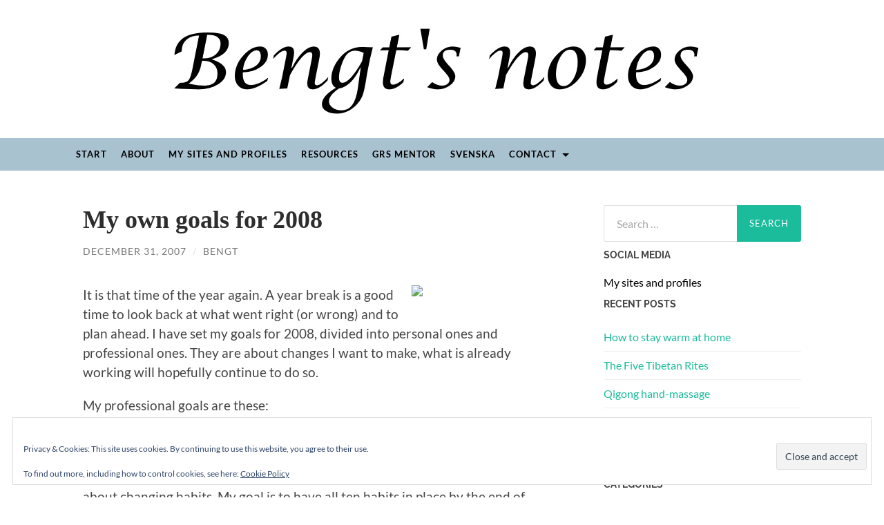

--- FILE ---
content_type: text/html; charset=UTF-8
request_url: https://bengtwendel.com/my-own-goals-for-2008/
body_size: 13023
content:
<!DOCTYPE html>

<html lang="en-US">

	<head>

		<meta http-equiv="content-type" content="text/html" charset="UTF-8" />
		<meta name="viewport" content="width=device-width, initial-scale=1.0" >

		<link rel="profile" href="http://gmpg.org/xfn/11">

		<title>My own goals for 2008</title>
<meta name='robots' content='max-image-preview:large' />
	<style>img:is([sizes="auto" i], [sizes^="auto," i]) { contain-intrinsic-size: 3000px 1500px }</style>
	<link rel='dns-prefetch' href='//secure.gravatar.com' />
<link rel='dns-prefetch' href='//stats.wp.com' />
<link rel='dns-prefetch' href='//v0.wordpress.com' />
<link rel="alternate" type="application/rss+xml" title=" &raquo; Feed" href="https://bengtwendel.com/feed/" />
<link rel="alternate" type="application/rss+xml" title=" &raquo; Comments Feed" href="https://bengtwendel.com/comments/feed/" />
<script type="text/javascript">
/* <![CDATA[ */
window._wpemojiSettings = {"baseUrl":"https:\/\/s.w.org\/images\/core\/emoji\/15.0.3\/72x72\/","ext":".png","svgUrl":"https:\/\/s.w.org\/images\/core\/emoji\/15.0.3\/svg\/","svgExt":".svg","source":{"concatemoji":"https:\/\/bengtwendel.com\/wp-includes\/js\/wp-emoji-release.min.js?ver=6.7.4"}};
/*! This file is auto-generated */
!function(i,n){var o,s,e;function c(e){try{var t={supportTests:e,timestamp:(new Date).valueOf()};sessionStorage.setItem(o,JSON.stringify(t))}catch(e){}}function p(e,t,n){e.clearRect(0,0,e.canvas.width,e.canvas.height),e.fillText(t,0,0);var t=new Uint32Array(e.getImageData(0,0,e.canvas.width,e.canvas.height).data),r=(e.clearRect(0,0,e.canvas.width,e.canvas.height),e.fillText(n,0,0),new Uint32Array(e.getImageData(0,0,e.canvas.width,e.canvas.height).data));return t.every(function(e,t){return e===r[t]})}function u(e,t,n){switch(t){case"flag":return n(e,"\ud83c\udff3\ufe0f\u200d\u26a7\ufe0f","\ud83c\udff3\ufe0f\u200b\u26a7\ufe0f")?!1:!n(e,"\ud83c\uddfa\ud83c\uddf3","\ud83c\uddfa\u200b\ud83c\uddf3")&&!n(e,"\ud83c\udff4\udb40\udc67\udb40\udc62\udb40\udc65\udb40\udc6e\udb40\udc67\udb40\udc7f","\ud83c\udff4\u200b\udb40\udc67\u200b\udb40\udc62\u200b\udb40\udc65\u200b\udb40\udc6e\u200b\udb40\udc67\u200b\udb40\udc7f");case"emoji":return!n(e,"\ud83d\udc26\u200d\u2b1b","\ud83d\udc26\u200b\u2b1b")}return!1}function f(e,t,n){var r="undefined"!=typeof WorkerGlobalScope&&self instanceof WorkerGlobalScope?new OffscreenCanvas(300,150):i.createElement("canvas"),a=r.getContext("2d",{willReadFrequently:!0}),o=(a.textBaseline="top",a.font="600 32px Arial",{});return e.forEach(function(e){o[e]=t(a,e,n)}),o}function t(e){var t=i.createElement("script");t.src=e,t.defer=!0,i.head.appendChild(t)}"undefined"!=typeof Promise&&(o="wpEmojiSettingsSupports",s=["flag","emoji"],n.supports={everything:!0,everythingExceptFlag:!0},e=new Promise(function(e){i.addEventListener("DOMContentLoaded",e,{once:!0})}),new Promise(function(t){var n=function(){try{var e=JSON.parse(sessionStorage.getItem(o));if("object"==typeof e&&"number"==typeof e.timestamp&&(new Date).valueOf()<e.timestamp+604800&&"object"==typeof e.supportTests)return e.supportTests}catch(e){}return null}();if(!n){if("undefined"!=typeof Worker&&"undefined"!=typeof OffscreenCanvas&&"undefined"!=typeof URL&&URL.createObjectURL&&"undefined"!=typeof Blob)try{var e="postMessage("+f.toString()+"("+[JSON.stringify(s),u.toString(),p.toString()].join(",")+"));",r=new Blob([e],{type:"text/javascript"}),a=new Worker(URL.createObjectURL(r),{name:"wpTestEmojiSupports"});return void(a.onmessage=function(e){c(n=e.data),a.terminate(),t(n)})}catch(e){}c(n=f(s,u,p))}t(n)}).then(function(e){for(var t in e)n.supports[t]=e[t],n.supports.everything=n.supports.everything&&n.supports[t],"flag"!==t&&(n.supports.everythingExceptFlag=n.supports.everythingExceptFlag&&n.supports[t]);n.supports.everythingExceptFlag=n.supports.everythingExceptFlag&&!n.supports.flag,n.DOMReady=!1,n.readyCallback=function(){n.DOMReady=!0}}).then(function(){return e}).then(function(){var e;n.supports.everything||(n.readyCallback(),(e=n.source||{}).concatemoji?t(e.concatemoji):e.wpemoji&&e.twemoji&&(t(e.twemoji),t(e.wpemoji)))}))}((window,document),window._wpemojiSettings);
/* ]]> */
</script>
<link rel='stylesheet' id='jetpack_related-posts-css' href='https://bengtwendel.com/wp-content/plugins/jetpack/modules/related-posts/related-posts.css?ver=20240116' type='text/css' media='all' />
<style id='wp-emoji-styles-inline-css' type='text/css'>

	img.wp-smiley, img.emoji {
		display: inline !important;
		border: none !important;
		box-shadow: none !important;
		height: 1em !important;
		width: 1em !important;
		margin: 0 0.07em !important;
		vertical-align: -0.1em !important;
		background: none !important;
		padding: 0 !important;
	}
</style>
<link rel='stylesheet' id='wp-block-library-css' href='https://bengtwendel.com/wp-includes/css/dist/block-library/style.min.css?ver=6.7.4' type='text/css' media='all' />
<link rel='stylesheet' id='mediaelement-css' href='https://bengtwendel.com/wp-includes/js/mediaelement/mediaelementplayer-legacy.min.css?ver=4.2.17' type='text/css' media='all' />
<link rel='stylesheet' id='wp-mediaelement-css' href='https://bengtwendel.com/wp-includes/js/mediaelement/wp-mediaelement.min.css?ver=6.7.4' type='text/css' media='all' />
<style id='jetpack-sharing-buttons-style-inline-css' type='text/css'>
.jetpack-sharing-buttons__services-list{display:flex;flex-direction:row;flex-wrap:wrap;gap:0;list-style-type:none;margin:5px;padding:0}.jetpack-sharing-buttons__services-list.has-small-icon-size{font-size:12px}.jetpack-sharing-buttons__services-list.has-normal-icon-size{font-size:16px}.jetpack-sharing-buttons__services-list.has-large-icon-size{font-size:24px}.jetpack-sharing-buttons__services-list.has-huge-icon-size{font-size:36px}@media print{.jetpack-sharing-buttons__services-list{display:none!important}}.editor-styles-wrapper .wp-block-jetpack-sharing-buttons{gap:0;padding-inline-start:0}ul.jetpack-sharing-buttons__services-list.has-background{padding:1.25em 2.375em}
</style>
<style id='classic-theme-styles-inline-css' type='text/css'>
/*! This file is auto-generated */
.wp-block-button__link{color:#fff;background-color:#32373c;border-radius:9999px;box-shadow:none;text-decoration:none;padding:calc(.667em + 2px) calc(1.333em + 2px);font-size:1.125em}.wp-block-file__button{background:#32373c;color:#fff;text-decoration:none}
</style>
<style id='global-styles-inline-css' type='text/css'>
:root{--wp--preset--aspect-ratio--square: 1;--wp--preset--aspect-ratio--4-3: 4/3;--wp--preset--aspect-ratio--3-4: 3/4;--wp--preset--aspect-ratio--3-2: 3/2;--wp--preset--aspect-ratio--2-3: 2/3;--wp--preset--aspect-ratio--16-9: 16/9;--wp--preset--aspect-ratio--9-16: 9/16;--wp--preset--color--black: #000000;--wp--preset--color--cyan-bluish-gray: #abb8c3;--wp--preset--color--white: #fff;--wp--preset--color--pale-pink: #f78da7;--wp--preset--color--vivid-red: #cf2e2e;--wp--preset--color--luminous-vivid-orange: #ff6900;--wp--preset--color--luminous-vivid-amber: #fcb900;--wp--preset--color--light-green-cyan: #7bdcb5;--wp--preset--color--vivid-green-cyan: #00d084;--wp--preset--color--pale-cyan-blue: #8ed1fc;--wp--preset--color--vivid-cyan-blue: #0693e3;--wp--preset--color--vivid-purple: #9b51e0;--wp--preset--color--accent: #1abc9c;--wp--preset--color--dark-gray: #444;--wp--preset--color--medium-gray: #666;--wp--preset--color--light-gray: #888;--wp--preset--gradient--vivid-cyan-blue-to-vivid-purple: linear-gradient(135deg,rgba(6,147,227,1) 0%,rgb(155,81,224) 100%);--wp--preset--gradient--light-green-cyan-to-vivid-green-cyan: linear-gradient(135deg,rgb(122,220,180) 0%,rgb(0,208,130) 100%);--wp--preset--gradient--luminous-vivid-amber-to-luminous-vivid-orange: linear-gradient(135deg,rgba(252,185,0,1) 0%,rgba(255,105,0,1) 100%);--wp--preset--gradient--luminous-vivid-orange-to-vivid-red: linear-gradient(135deg,rgba(255,105,0,1) 0%,rgb(207,46,46) 100%);--wp--preset--gradient--very-light-gray-to-cyan-bluish-gray: linear-gradient(135deg,rgb(238,238,238) 0%,rgb(169,184,195) 100%);--wp--preset--gradient--cool-to-warm-spectrum: linear-gradient(135deg,rgb(74,234,220) 0%,rgb(151,120,209) 20%,rgb(207,42,186) 40%,rgb(238,44,130) 60%,rgb(251,105,98) 80%,rgb(254,248,76) 100%);--wp--preset--gradient--blush-light-purple: linear-gradient(135deg,rgb(255,206,236) 0%,rgb(152,150,240) 100%);--wp--preset--gradient--blush-bordeaux: linear-gradient(135deg,rgb(254,205,165) 0%,rgb(254,45,45) 50%,rgb(107,0,62) 100%);--wp--preset--gradient--luminous-dusk: linear-gradient(135deg,rgb(255,203,112) 0%,rgb(199,81,192) 50%,rgb(65,88,208) 100%);--wp--preset--gradient--pale-ocean: linear-gradient(135deg,rgb(255,245,203) 0%,rgb(182,227,212) 50%,rgb(51,167,181) 100%);--wp--preset--gradient--electric-grass: linear-gradient(135deg,rgb(202,248,128) 0%,rgb(113,206,126) 100%);--wp--preset--gradient--midnight: linear-gradient(135deg,rgb(2,3,129) 0%,rgb(40,116,252) 100%);--wp--preset--font-size--small: 16px;--wp--preset--font-size--medium: 20px;--wp--preset--font-size--large: 24px;--wp--preset--font-size--x-large: 42px;--wp--preset--font-size--regular: 19px;--wp--preset--font-size--larger: 32px;--wp--preset--spacing--20: 0.44rem;--wp--preset--spacing--30: 0.67rem;--wp--preset--spacing--40: 1rem;--wp--preset--spacing--50: 1.5rem;--wp--preset--spacing--60: 2.25rem;--wp--preset--spacing--70: 3.38rem;--wp--preset--spacing--80: 5.06rem;--wp--preset--shadow--natural: 6px 6px 9px rgba(0, 0, 0, 0.2);--wp--preset--shadow--deep: 12px 12px 50px rgba(0, 0, 0, 0.4);--wp--preset--shadow--sharp: 6px 6px 0px rgba(0, 0, 0, 0.2);--wp--preset--shadow--outlined: 6px 6px 0px -3px rgba(255, 255, 255, 1), 6px 6px rgba(0, 0, 0, 1);--wp--preset--shadow--crisp: 6px 6px 0px rgba(0, 0, 0, 1);}:where(.is-layout-flex){gap: 0.5em;}:where(.is-layout-grid){gap: 0.5em;}body .is-layout-flex{display: flex;}.is-layout-flex{flex-wrap: wrap;align-items: center;}.is-layout-flex > :is(*, div){margin: 0;}body .is-layout-grid{display: grid;}.is-layout-grid > :is(*, div){margin: 0;}:where(.wp-block-columns.is-layout-flex){gap: 2em;}:where(.wp-block-columns.is-layout-grid){gap: 2em;}:where(.wp-block-post-template.is-layout-flex){gap: 1.25em;}:where(.wp-block-post-template.is-layout-grid){gap: 1.25em;}.has-black-color{color: var(--wp--preset--color--black) !important;}.has-cyan-bluish-gray-color{color: var(--wp--preset--color--cyan-bluish-gray) !important;}.has-white-color{color: var(--wp--preset--color--white) !important;}.has-pale-pink-color{color: var(--wp--preset--color--pale-pink) !important;}.has-vivid-red-color{color: var(--wp--preset--color--vivid-red) !important;}.has-luminous-vivid-orange-color{color: var(--wp--preset--color--luminous-vivid-orange) !important;}.has-luminous-vivid-amber-color{color: var(--wp--preset--color--luminous-vivid-amber) !important;}.has-light-green-cyan-color{color: var(--wp--preset--color--light-green-cyan) !important;}.has-vivid-green-cyan-color{color: var(--wp--preset--color--vivid-green-cyan) !important;}.has-pale-cyan-blue-color{color: var(--wp--preset--color--pale-cyan-blue) !important;}.has-vivid-cyan-blue-color{color: var(--wp--preset--color--vivid-cyan-blue) !important;}.has-vivid-purple-color{color: var(--wp--preset--color--vivid-purple) !important;}.has-black-background-color{background-color: var(--wp--preset--color--black) !important;}.has-cyan-bluish-gray-background-color{background-color: var(--wp--preset--color--cyan-bluish-gray) !important;}.has-white-background-color{background-color: var(--wp--preset--color--white) !important;}.has-pale-pink-background-color{background-color: var(--wp--preset--color--pale-pink) !important;}.has-vivid-red-background-color{background-color: var(--wp--preset--color--vivid-red) !important;}.has-luminous-vivid-orange-background-color{background-color: var(--wp--preset--color--luminous-vivid-orange) !important;}.has-luminous-vivid-amber-background-color{background-color: var(--wp--preset--color--luminous-vivid-amber) !important;}.has-light-green-cyan-background-color{background-color: var(--wp--preset--color--light-green-cyan) !important;}.has-vivid-green-cyan-background-color{background-color: var(--wp--preset--color--vivid-green-cyan) !important;}.has-pale-cyan-blue-background-color{background-color: var(--wp--preset--color--pale-cyan-blue) !important;}.has-vivid-cyan-blue-background-color{background-color: var(--wp--preset--color--vivid-cyan-blue) !important;}.has-vivid-purple-background-color{background-color: var(--wp--preset--color--vivid-purple) !important;}.has-black-border-color{border-color: var(--wp--preset--color--black) !important;}.has-cyan-bluish-gray-border-color{border-color: var(--wp--preset--color--cyan-bluish-gray) !important;}.has-white-border-color{border-color: var(--wp--preset--color--white) !important;}.has-pale-pink-border-color{border-color: var(--wp--preset--color--pale-pink) !important;}.has-vivid-red-border-color{border-color: var(--wp--preset--color--vivid-red) !important;}.has-luminous-vivid-orange-border-color{border-color: var(--wp--preset--color--luminous-vivid-orange) !important;}.has-luminous-vivid-amber-border-color{border-color: var(--wp--preset--color--luminous-vivid-amber) !important;}.has-light-green-cyan-border-color{border-color: var(--wp--preset--color--light-green-cyan) !important;}.has-vivid-green-cyan-border-color{border-color: var(--wp--preset--color--vivid-green-cyan) !important;}.has-pale-cyan-blue-border-color{border-color: var(--wp--preset--color--pale-cyan-blue) !important;}.has-vivid-cyan-blue-border-color{border-color: var(--wp--preset--color--vivid-cyan-blue) !important;}.has-vivid-purple-border-color{border-color: var(--wp--preset--color--vivid-purple) !important;}.has-vivid-cyan-blue-to-vivid-purple-gradient-background{background: var(--wp--preset--gradient--vivid-cyan-blue-to-vivid-purple) !important;}.has-light-green-cyan-to-vivid-green-cyan-gradient-background{background: var(--wp--preset--gradient--light-green-cyan-to-vivid-green-cyan) !important;}.has-luminous-vivid-amber-to-luminous-vivid-orange-gradient-background{background: var(--wp--preset--gradient--luminous-vivid-amber-to-luminous-vivid-orange) !important;}.has-luminous-vivid-orange-to-vivid-red-gradient-background{background: var(--wp--preset--gradient--luminous-vivid-orange-to-vivid-red) !important;}.has-very-light-gray-to-cyan-bluish-gray-gradient-background{background: var(--wp--preset--gradient--very-light-gray-to-cyan-bluish-gray) !important;}.has-cool-to-warm-spectrum-gradient-background{background: var(--wp--preset--gradient--cool-to-warm-spectrum) !important;}.has-blush-light-purple-gradient-background{background: var(--wp--preset--gradient--blush-light-purple) !important;}.has-blush-bordeaux-gradient-background{background: var(--wp--preset--gradient--blush-bordeaux) !important;}.has-luminous-dusk-gradient-background{background: var(--wp--preset--gradient--luminous-dusk) !important;}.has-pale-ocean-gradient-background{background: var(--wp--preset--gradient--pale-ocean) !important;}.has-electric-grass-gradient-background{background: var(--wp--preset--gradient--electric-grass) !important;}.has-midnight-gradient-background{background: var(--wp--preset--gradient--midnight) !important;}.has-small-font-size{font-size: var(--wp--preset--font-size--small) !important;}.has-medium-font-size{font-size: var(--wp--preset--font-size--medium) !important;}.has-large-font-size{font-size: var(--wp--preset--font-size--large) !important;}.has-x-large-font-size{font-size: var(--wp--preset--font-size--x-large) !important;}
:where(.wp-block-post-template.is-layout-flex){gap: 1.25em;}:where(.wp-block-post-template.is-layout-grid){gap: 1.25em;}
:where(.wp-block-columns.is-layout-flex){gap: 2em;}:where(.wp-block-columns.is-layout-grid){gap: 2em;}
:root :where(.wp-block-pullquote){font-size: 1.5em;line-height: 1.6;}
</style>
<link rel='stylesheet' id='sharedaddy-css' href='https://bengtwendel.com/wp-content/plugins/jetpack/modules/sharedaddy/sharing.css?ver=15.4' type='text/css' media='all' />
<link rel='stylesheet' id='social-logos-css' href='https://bengtwendel.com/wp-content/plugins/jetpack/_inc/social-logos/social-logos.min.css?ver=15.4' type='text/css' media='all' />
<link rel='stylesheet' id='hemingway_googleFonts-css' href='https://bengtwendel.com/wp-content/themes/hemingway/assets/css/fonts.css' type='text/css' media='all' />
<link rel='stylesheet' id='hemingway_style-css' href='https://bengtwendel.com/wp-content/themes/hemingway/style.css?ver=2.3.2' type='text/css' media='all' />
<script type="text/javascript" id="jetpack_related-posts-js-extra">
/* <![CDATA[ */
var related_posts_js_options = {"post_heading":"h4"};
/* ]]> */
</script>
<script type="text/javascript" src="https://bengtwendel.com/wp-content/plugins/jetpack/_inc/build/related-posts/related-posts.min.js?ver=20240116" id="jetpack_related-posts-js"></script>
<script type="text/javascript" src="https://bengtwendel.com/wp-includes/js/jquery/jquery.min.js?ver=3.7.1" id="jquery-core-js"></script>
<script type="text/javascript" src="https://bengtwendel.com/wp-includes/js/jquery/jquery-migrate.min.js?ver=3.4.1" id="jquery-migrate-js"></script>
<link rel="https://api.w.org/" href="https://bengtwendel.com/wp-json/" /><link rel="alternate" title="JSON" type="application/json" href="https://bengtwendel.com/wp-json/wp/v2/posts/2420" /><link rel="EditURI" type="application/rsd+xml" title="RSD" href="https://bengtwendel.com/xmlrpc.php?rsd" />
<meta name="generator" content="WordPress 6.7.4" />
<link rel="canonical" href="https://bengtwendel.com/my-own-goals-for-2008/" />
<link rel='shortlink' href='https://wp.me/piwmq-D2' />
		<!-- Custom Logo: hide header text -->
		<style id="custom-logo-css" type="text/css">
			.site-title, .site-description {
				position: absolute;
				clip: rect(1px, 1px, 1px, 1px);
			}
		</style>
		<link rel="alternate" title="oEmbed (JSON)" type="application/json+oembed" href="https://bengtwendel.com/wp-json/oembed/1.0/embed?url=https%3A%2F%2Fbengtwendel.com%2Fmy-own-goals-for-2008%2F" />
<link rel="alternate" title="oEmbed (XML)" type="text/xml+oembed" href="https://bengtwendel.com/wp-json/oembed/1.0/embed?url=https%3A%2F%2Fbengtwendel.com%2Fmy-own-goals-for-2008%2F&#038;format=xml" />
<script type="text/javascript">
(function(url){
	if(/(?:Chrome\/26\.0\.1410\.63 Safari\/537\.31|WordfenceTestMonBot)/.test(navigator.userAgent)){ return; }
	var addEvent = function(evt, handler) {
		if (window.addEventListener) {
			document.addEventListener(evt, handler, false);
		} else if (window.attachEvent) {
			document.attachEvent('on' + evt, handler);
		}
	};
	var removeEvent = function(evt, handler) {
		if (window.removeEventListener) {
			document.removeEventListener(evt, handler, false);
		} else if (window.detachEvent) {
			document.detachEvent('on' + evt, handler);
		}
	};
	var evts = 'contextmenu dblclick drag dragend dragenter dragleave dragover dragstart drop keydown keypress keyup mousedown mousemove mouseout mouseover mouseup mousewheel scroll'.split(' ');
	var logHuman = function() {
		if (window.wfLogHumanRan) { return; }
		window.wfLogHumanRan = true;
		var wfscr = document.createElement('script');
		wfscr.type = 'text/javascript';
		wfscr.async = true;
		wfscr.src = url + '&r=' + Math.random();
		(document.getElementsByTagName('head')[0]||document.getElementsByTagName('body')[0]).appendChild(wfscr);
		for (var i = 0; i < evts.length; i++) {
			removeEvent(evts[i], logHuman);
		}
	};
	for (var i = 0; i < evts.length; i++) {
		addEvent(evts[i], logHuman);
	}
})('//bengtwendel.com/?wordfence_lh=1&hid=B6C93C798B3487C9A4397DF4D96B665A');
</script>	<style>img#wpstats{display:none}</style>
		<style type="text/css">.recentcomments a{display:inline !important;padding:0 !important;margin:0 !important;}</style>
<!-- Jetpack Open Graph Tags -->
<meta property="og:type" content="article" />
<meta property="og:title" content="My own goals for 2008" />
<meta property="og:url" content="https://bengtwendel.com/my-own-goals-for-2008/" />
<meta property="og:description" content="It is that time of the year again. A year break is a good time to look back at what went right (or wrong) and to plan ahead. I have set my goals for 2008, divided into personal ones and professiona…" />
<meta property="article:published_time" content="2007-12-31T08:21:07+00:00" />
<meta property="article:modified_time" content="2007-12-31T08:21:07+00:00" />
<meta property="og:image" content="http://btw42.com/gallery/stock/flickr-taking-notes-200.jpg" />
<meta property="og:image:width" content="200" />
<meta property="og:image:height" content="200" />
<meta property="og:image:alt" content="" />
<meta property="og:locale" content="en_US" />
<meta name="twitter:text:title" content="My own goals for 2008" />
<meta name="twitter:image" content="http://btw42.com/gallery/stock/flickr-taking-notes-200.jpg?w=144" />
<meta name="twitter:card" content="summary" />

<!-- End Jetpack Open Graph Tags -->
		<style type="text/css" id="wp-custom-css">
			/* bold using b-tags */
b {font-weight: bold;}

/* small-tag gives smaller font size    */
small {font-size: .8em;}
/*Länkfärg och luft i meny*/
.blog-menu a {
   padding: 17px 10px;
	 color: #000;
		font-weight: bold;
}
/* Länk aktiv sida i meny */
.current-menu-item > a {
  color: #fff;
	text-decoration:none;
}
/*Färg på pil nedåt i meny */
.blog-menu > .menu-item-has-children::after, .blog-menu > .page_item_has_children::after {
  border-top-color: #000;
}
/*Färg länk undermeny*/
.sub-menu li a {
	color: #fff;
}
/*Färg länk aktiv undermeny*/
.sub-meny li > .current_page_item a {
	color: #fff;
}
/* Meny delare pinne - ta bort för att visa pinne*/
.blog-menu > li + li::before {
    content: "";
}
/* Widget avdelare-linje*/
.widget {
    border-bottom: 0px solid #eee;
    margin-bottom: 0%;
    padding-bottom: 10px;
}
/* Ruriker Font måste sättas i plugin först*/
h1, h2, h3, h4, h5, h6, .faux-heading {
  font-family: Merienda;
	margin-top: 15px;
}
/*Rubrik storlek sida*/
.post-title {
  font-size: 2.0em;
}
/*Luft ovanför sidrubrik*/
.wrapper {
  margin-top: 50px;
}
/* Marginal fot-block */
.wp-block-archives, .wp-block-button, .wp-block-buttons, .wp-block-categories, .wp-block-code, .wp-block-columns, .wp-block-cover, .wp-block-cover-image, .wp-block-embed, .wp-block-gallery, .wp-block-group, .wp-block-image, .wp-block-latest-comments, .wp-block-latest-posts, .wp-block-media-text, .wp-block-preformatted, .wp-block-pullquote, .wp-block-social, .wp-block-social-links, .wp-block-quote, .wp-block-quote.is-large, .wp-block-quote.is-style-large, .wp-block-verse, .wp-block-video {
    margin-bottom: 10px;
    margin-top: 10px;
}
/*Luft ovanför fot*/
.footer {
  margin-top: 3%;
}
/*Fot bakgrund färg*/
.section.bg-dark {
  background: #A8C2D0;
}
/*Länkfärg i fot*/
.footer .widget-content,.credits {
  color: #000;
}
/* Streck i fot */
.credits-inner {
  border-top: 2px solid #000;
	padding: 25px 0 0;
}
/*Luft i fot*/
.section.large-padding {
  padding: 0 0 25px 0;
}
/*Länkfärg i widgets*/
.widget-content p a, .widget-content p a:hover {
	color: #000;
}
/*Länk-dekoration i widget*/
.widget-content p a:hover {
	text-decoration: underline;
}		</style>
		
	</head>
	
	<body class="post-template-default single single-post postid-2420 single-format-standard">

		
		<a class="skip-link button" href="#site-content">Skip to the content</a>
	
		<div class="big-wrapper">
	
			<div class="header-cover section bg-dark-light no-padding">

						
				<div class="header section" style="background-image: url( https://bengtwendel.com/wp-content/uploads/2023/05/headway-bw-com.jpg );">
							
					<div class="header-inner section-inner">
					
															
					</div><!-- .header-inner -->
								
				</div><!-- .header -->
			
			</div><!-- .bg-dark -->
			
			<div class="navigation section no-padding bg-dark">
			
				<div class="navigation-inner section-inner group">
				
					<div class="toggle-container section-inner hidden">
			
						<button type="button" class="nav-toggle toggle">
							<div class="bar"></div>
							<div class="bar"></div>
							<div class="bar"></div>
							<span class="screen-reader-text">Toggle mobile menu</span>
						</button>
						
						<button type="button" class="search-toggle toggle">
							<div class="metal"></div>
							<div class="glass"></div>
							<div class="handle"></div>
							<span class="screen-reader-text">Toggle search field</span>
						</button>
											
					</div><!-- .toggle-container -->
					
					<div class="blog-search hidden">
						<form role="search" method="get" class="search-form" action="https://bengtwendel.com/">
				<label>
					<span class="screen-reader-text">Search for:</span>
					<input type="search" class="search-field" placeholder="Search &hellip;" value="" name="s" />
				</label>
				<input type="submit" class="search-submit" value="Search" />
			</form>					</div><!-- .blog-search -->
				
					<ul class="blog-menu">
						<li id="menu-item-244" class="menu-item menu-item-type-custom menu-item-object-custom menu-item-home menu-item-244"><a href="http://bengtwendel.com/">Start</a></li>
<li id="menu-item-243" class="menu-item menu-item-type-post_type menu-item-object-page menu-item-243"><a href="https://bengtwendel.com/about/">About</a></li>
<li id="menu-item-2966" class="menu-item menu-item-type-post_type menu-item-object-page menu-item-2966"><a href="https://bengtwendel.com/my-sites-and-profiles/">My sites and profiles</a></li>
<li id="menu-item-2963" class="menu-item menu-item-type-post_type menu-item-object-page menu-item-2963"><a href="https://bengtwendel.com/resources/">Resources</a></li>
<li id="menu-item-245" class="menu-item menu-item-type-custom menu-item-object-custom menu-item-245"><a href="http://grsmentor.com/">GRS Mentor</a></li>
<li id="menu-item-2662" class="menu-item menu-item-type-custom menu-item-object-custom menu-item-2662"><a href="http://bengtwendel.se">Svenska</a></li>
<li id="menu-item-2964" class="menu-item menu-item-type-post_type menu-item-object-page menu-item-has-children menu-item-2964"><a href="https://bengtwendel.com/contact/">Contact</a>
<ul class="sub-menu">
	<li id="menu-item-2967" class="menu-item menu-item-type-post_type menu-item-object-page menu-item-2967"><a href="https://bengtwendel.com/business-card/">My business card</a></li>
</ul>
</li>
					 </ul><!-- .blog-menu -->
					 
					 <ul class="mobile-menu">
					
						<li class="menu-item menu-item-type-custom menu-item-object-custom menu-item-home menu-item-244"><a href="http://bengtwendel.com/">Start</a></li>
<li class="menu-item menu-item-type-post_type menu-item-object-page menu-item-243"><a href="https://bengtwendel.com/about/">About</a></li>
<li class="menu-item menu-item-type-post_type menu-item-object-page menu-item-2966"><a href="https://bengtwendel.com/my-sites-and-profiles/">My sites and profiles</a></li>
<li class="menu-item menu-item-type-post_type menu-item-object-page menu-item-2963"><a href="https://bengtwendel.com/resources/">Resources</a></li>
<li class="menu-item menu-item-type-custom menu-item-object-custom menu-item-245"><a href="http://grsmentor.com/">GRS Mentor</a></li>
<li class="menu-item menu-item-type-custom menu-item-object-custom menu-item-2662"><a href="http://bengtwendel.se">Svenska</a></li>
<li class="menu-item menu-item-type-post_type menu-item-object-page menu-item-has-children menu-item-2964"><a href="https://bengtwendel.com/contact/">Contact</a>
<ul class="sub-menu">
	<li class="menu-item menu-item-type-post_type menu-item-object-page menu-item-2967"><a href="https://bengtwendel.com/business-card/">My business card</a></li>
</ul>
</li>
						
					 </ul><!-- .mobile-menu -->
				 
				</div><!-- .navigation-inner -->
				
			</div><!-- .navigation -->
<main class="wrapper section-inner group" id="site-content">

	<div class="content left">

		<div class="posts">
												        
			<article id="post-2420" class="post-2420 post type-post status-publish format-standard hentry category-bits-and-pieces tag-goals">

	<div class="post-header">

		
					
				<h1 class="post-title entry-title">
											My own goals for 2008									</h1>

							
			<div class="post-meta">
			
				<span class="post-date"><a href="https://bengtwendel.com/my-own-goals-for-2008/">December 31, 2007</a></span>
				
				<span class="date-sep"> / </span>
					
				<span class="post-author"><a href="https://bengtwendel.com/author/tiger47/" title="Posts by Bengt" rel="author">Bengt</a></span>

								
														
			</div><!-- .post-meta -->

					
	</div><!-- .post-header -->
																					
	<div class="post-content entry-content">
	
		<p><img decoding="async" src="http://btw42.com/gallery/stock/flickr-taking-notes-200.jpg" width="200" height="200" class="alignright" />It is that time of the year again. A year break is a good time to look back at what went right (or wrong) and to plan ahead. I have set my goals for 2008, divided into personal ones and professional ones. They are about changes I want to make, what is already working will hopefully continue to do so.</p>
<p>My professional goals are these:</p>
<p>1. Organize and simplify<br />
Zen To Done is a simple system to get you more organized and productive, and keep your life saner and less stressed. Even though it is a simple system it is about changing habits. My goal is to have all ten habits in place by the end of 2008. Since it takes about a month to make a new habit stick there are work to be done. I have already started on some of the habits, <a href="/zen-to-done/">read more here</a>. And here is about <a href="/turning-2008-into-80-20/">Turning 2008 into 80-20</a>.</p>
<p>2. Coaching<br />
During the fall I took an ICF certified coach training and got my diploma on November 29. Coaching starts out as a sidekick but my goal for 2008 is to turn my coaching into a viable business.</p>
<p>3. Networking<br />
I have a profile at XING and a <a href="http://www.linkedin.com/in/bengtwendel" target="_blank">profile at LinkedIn</a>. My goal for 2008 is to make my network more active. Plus that I intend to strengthen my real life network, people I can meet.</p>
<p>My personal goals are these:</p>
<p>1. Staying inquisitive<br />
Being curious is what keeps me going and a great way to learn new things. It works today and for next year I will keep in mind not to let it slip because there are much else to do.</p>
<p>2. Exercise more<br />
I do ten minutes of yoga every morning and do walk often, for instance at lunch on workdays. My goal for 2008 is to add more yoga, most likely at home, to walk more and also walk more out in the nature.</p>
<p>3. Eat healthier<br />
It started to change under 2007. Next year I want it to get even better.</p>
<p>My horoscope at Google says this today:</p>
<blockquote><p>You could be tempted to overlook current responsibilities in order to put your grandiose schemes into play. Sure, this can mean fun, but don&#8217;t jump into the fire until you are sure what you&#8217;ll do when it gets hot.</p></blockquote>
<p>I think I will opt for a nice mix of <a href="/life-plans-and-opportunities/">Life, plans and opportunities</a>.</p>
<p><small>Note: Photo by <a href="http://www.flickr.com/photos/peterkaminski/51296708/" target="_blank">Peter Kaminski</a>.</small></p>
<p><small>This was originally posted at another (now extinct) blog of mine.</small></p>
<div class="sharedaddy sd-sharing-enabled"><div class="robots-nocontent sd-block sd-social sd-social-icon-text sd-sharing"><h3 class="sd-title">Share this:</h3><div class="sd-content"><ul><li class="share-facebook"><a rel="nofollow noopener noreferrer"
				data-shared="sharing-facebook-2420"
				class="share-facebook sd-button share-icon"
				href="https://bengtwendel.com/my-own-goals-for-2008/?share=facebook"
				target="_blank"
				aria-labelledby="sharing-facebook-2420"
				>
				<span id="sharing-facebook-2420" hidden>Click to share on Facebook (Opens in new window)</span>
				<span>Facebook</span>
			</a></li><li class="share-linkedin"><a rel="nofollow noopener noreferrer"
				data-shared="sharing-linkedin-2420"
				class="share-linkedin sd-button share-icon"
				href="https://bengtwendel.com/my-own-goals-for-2008/?share=linkedin"
				target="_blank"
				aria-labelledby="sharing-linkedin-2420"
				>
				<span id="sharing-linkedin-2420" hidden>Click to share on LinkedIn (Opens in new window)</span>
				<span>LinkedIn</span>
			</a></li><li class="share-email"><a rel="nofollow noopener noreferrer"
				data-shared="sharing-email-2420"
				class="share-email sd-button share-icon"
				href="mailto:?subject=%5BShared%20Post%5D%20My%20own%20goals%20for%202008&#038;body=https%3A%2F%2Fbengtwendel.com%2Fmy-own-goals-for-2008%2F&#038;share=email"
				target="_blank"
				aria-labelledby="sharing-email-2420"
				data-email-share-error-title="Do you have email set up?" data-email-share-error-text="If you&#039;re having problems sharing via email, you might not have email set up for your browser. You may need to create a new email yourself." data-email-share-nonce="54d227c0b7" data-email-share-track-url="https://bengtwendel.com/my-own-goals-for-2008/?share=email">
				<span id="sharing-email-2420" hidden>Click to email a link to a friend (Opens in new window)</span>
				<span>Email</span>
			</a></li><li class="share-end"></li></ul></div></div></div>
<div id='jp-relatedposts' class='jp-relatedposts' >
	<h3 class="jp-relatedposts-headline"><em>Related</em></h3>
</div>							
	</div><!-- .post-content -->
				
		
		<div class="post-meta-bottom">

																		
				<p class="post-categories"><span class="category-icon"><span class="front-flap"></span></span> <a href="https://bengtwendel.com/category/bits-and-pieces/" rel="category tag">Bits and pieces</a></p>
	
						
							<p class="post-tags"><a href="https://bengtwendel.com/tag/goals/" rel="tag">Goals</a></p>
						
												
				<nav class="post-nav group">
											
											<a class="post-nav-older" href="https://bengtwendel.com/zen-to-done/">
							<h5>Previous post</h5>
							Zen To Done						</a>
										
											<a class="post-nav-newer" href="https://bengtwendel.com/every-step-is-forward-no-going-back/">
							<h5>Next post</h5>
							Every Step Is Forward &#8211; No Going Back						</a>
					
				</nav><!-- .post-nav -->

											
		</div><!-- .post-meta-bottom -->

		
</article><!-- .post -->			
		</div><!-- .posts -->
	
	</div><!-- .content -->

		
		
	<div class="sidebar right" role="complementary">
		<div id="search-3" class="widget widget_search"><div class="widget-content"><form role="search" method="get" class="search-form" action="https://bengtwendel.com/">
				<label>
					<span class="screen-reader-text">Search for:</span>
					<input type="search" class="search-field" placeholder="Search &hellip;" value="" name="s" />
				</label>
				<input type="submit" class="search-submit" value="Search" />
			</form></div></div><div id="text-2" class="widget widget_text"><div class="widget-content"><h3 class="widget-title">Social media</h3>			<div class="textwidget"><p><a href="/my-sites-and-profiles/">My sites and profiles</a></p>
</div>
		</div></div>
		<div id="recent-posts-2" class="widget widget_recent_entries"><div class="widget-content">
		<h3 class="widget-title">Recent Posts</h3>
		<ul>
											<li>
					<a href="https://bengtwendel.com/how-to-stay-warm-at-home/">How to stay warm at home</a>
									</li>
											<li>
					<a href="https://bengtwendel.com/the-five-tibetan-rites-2/">The Five Tibetan Rites</a>
									</li>
											<li>
					<a href="https://bengtwendel.com/qigong-hand-massage/">Qigong hand-massage</a>
									</li>
											<li>
					<a href="https://bengtwendel.com/how-too-much-mindfulness-can-spike-anxiety/">How too much mindfulness can spike anxiety</a>
									</li>
											<li>
					<a href="https://bengtwendel.com/dust-if-you-must/">Dust if you must</a>
									</li>
					</ul>

		</div></div><div id="categories-2" class="widget widget_categories"><div class="widget-content"><h3 class="widget-title">Categories</h3>
			<ul>
					<li class="cat-item cat-item-2"><a href="https://bengtwendel.com/category/bits-and-pieces/">Bits and pieces</a> (280)
</li>
	<li class="cat-item cat-item-3"><a href="https://bengtwendel.com/category/body-mind-spirit/">Body Mind Spirit</a> (34)
</li>
	<li class="cat-item cat-item-83"><a href="https://bengtwendel.com/category/chocolate/">Chocolate</a> (4)
</li>
	<li class="cat-item cat-item-4"><a href="https://bengtwendel.com/category/discoveryourself/">Discover Your Self</a> (61)
</li>
	<li class="cat-item cat-item-90"><a href="https://bengtwendel.com/category/inspiration/">Inspiration</a> (88)
</li>
	<li class="cat-item cat-item-5"><a href="https://bengtwendel.com/category/resources-tools-tips/">Resources Tools Tips</a> (24)
</li>
	<li class="cat-item cat-item-94"><a href="https://bengtwendel.com/category/travel/">Travel</a> (1)
</li>
	<li class="cat-item cat-item-96"><a href="https://bengtwendel.com/category/video/">Video</a> (6)
</li>
			</ul>

			</div></div><div id="recent-comments-2" class="widget widget_recent_comments"><div class="widget-content"><h3 class="widget-title">Recent Comments</h3><ul id="recentcomments"><li class="recentcomments"><span class="comment-author-link"><a href="http://ericsanderkingston.com" class="url" rel="ugc external nofollow">Eric Sander Kingston</a></span> on <a href="https://bengtwendel.com/your-teacup-is-full-empty-your-cup/#comment-2531">Your teacup is full (Empty your cup)</a></li><li class="recentcomments"><span class="comment-author-link"><a href="https://mistfusion.com/mindset-practice/" class="url" rel="ugc external nofollow">Mindset- Deliberate Practice</a></span> on <a href="https://bengtwendel.com/your-teacup-is-full-empty-your-cup/#comment-83">Your teacup is full (Empty your cup)</a></li><li class="recentcomments"><span class="comment-author-link"><a href="https://beyondthechaos.biz/proactive-project-manager/" class="url" rel="ugc external nofollow">Being a Proactive Project Manager - Beyond the Chaos</a></span> on <a href="https://bengtwendel.com/task-management-my-way-pen-and-paper/#comment-81">Task management my way – pen and paper</a></li><li class="recentcomments"><span class="comment-author-link"><a href="http://mobiles.under500.org/index.php/2019/03/05/glass-half-full/" class="url" rel="ugc external nofollow">Glass Half Full? &#8211; Mobile Phones Under 500</a></span> on <a href="https://bengtwendel.com/your-teacup-is-full-empty-your-cup/#comment-80">Your teacup is full (Empty your cup)</a></li><li class="recentcomments"><span class="comment-author-link">t.c</span> on <a href="https://bengtwendel.com/your-teacup-is-full-empty-your-cup/#comment-78">Your teacup is full (Empty your cup)</a></li></ul></div></div><div id="eu_cookie_law_widget-2" class="widget widget_eu_cookie_law_widget"><div class="widget-content">
<div
	class="hide-on-button"
	data-hide-timeout="30"
	data-consent-expiration="180"
	id="eu-cookie-law"
>
	<form method="post" id="jetpack-eu-cookie-law-form">
		<input type="submit" value="Close and accept" class="accept" />
	</form>

	Privacy &amp; Cookies: This site uses cookies. By continuing to use this website, you agree to their use.<br />
<br />
To find out more, including how to control cookies, see here:
		<a href="https://automattic.com/cookies/" rel="nofollow">
		Cookie Policy	</a>
</div>
</div></div><div id="tag_cloud-2" class="widget widget_tag_cloud"><div class="widget-content"><h3 class="widget-title">Tags</h3><div class="tagcloud"><a href="https://bengtwendel.com/tag/art/" class="tag-cloud-link tag-link-7 tag-link-position-1" style="font-size: 9.2844036697248pt;" aria-label="Art (4 items)">Art</a>
<a href="https://bengtwendel.com/tag/barefoot/" class="tag-cloud-link tag-link-9 tag-link-position-2" style="font-size: 14.165137614679pt;" aria-label="barefoot (11 items)">barefoot</a>
<a href="https://bengtwendel.com/tag/blogging/" class="tag-cloud-link tag-link-10 tag-link-position-3" style="font-size: 11.211009174312pt;" aria-label="Blogging (6 items)">Blogging</a>
<a href="https://bengtwendel.com/tag/books/" class="tag-cloud-link tag-link-11 tag-link-position-4" style="font-size: 21.48623853211pt;" aria-label="Books (44 items)">Books</a>
<a href="https://bengtwendel.com/tag/buddhism/" class="tag-cloud-link tag-link-92 tag-link-position-5" style="font-size: 9.2844036697248pt;" aria-label="Buddhism (4 items)">Buddhism</a>
<a href="https://bengtwendel.com/tag/business/" class="tag-cloud-link tag-link-13 tag-link-position-6" style="font-size: 13.651376146789pt;" aria-label="Business (10 items)">Business</a>
<a href="https://bengtwendel.com/tag/change/" class="tag-cloud-link tag-link-15 tag-link-position-7" style="font-size: 22pt;" aria-label="Change (48 items)">Change</a>
<a href="https://bengtwendel.com/tag/choice/" class="tag-cloud-link tag-link-16 tag-link-position-8" style="font-size: 15.064220183486pt;" aria-label="Choice (13 items)">Choice</a>
<a href="https://bengtwendel.com/tag/connect/" class="tag-cloud-link tag-link-18 tag-link-position-9" style="font-size: 10.311926605505pt;" aria-label="Connect (5 items)">Connect</a>
<a href="https://bengtwendel.com/tag/courage/" class="tag-cloud-link tag-link-20 tag-link-position-10" style="font-size: 10.311926605505pt;" aria-label="Courage (5 items)">Courage</a>
<a href="https://bengtwendel.com/tag/creativity/" class="tag-cloud-link tag-link-21 tag-link-position-11" style="font-size: 15.706422018349pt;" aria-label="Creativity (15 items)">Creativity</a>
<a href="https://bengtwendel.com/tag/focus/" class="tag-cloud-link tag-link-28 tag-link-position-12" style="font-size: 10.311926605505pt;" aria-label="Focus (5 items)">Focus</a>
<a href="https://bengtwendel.com/tag/fun/" class="tag-cloud-link tag-link-29 tag-link-position-13" style="font-size: 14.550458715596pt;" aria-label="Fun (12 items)">Fun</a>
<a href="https://bengtwendel.com/tag/get-things-done/" class="tag-cloud-link tag-link-30 tag-link-position-14" style="font-size: 14.165137614679pt;" aria-label="Get Things Done (11 items)">Get Things Done</a>
<a href="https://bengtwendel.com/tag/goals/" class="tag-cloud-link tag-link-31 tag-link-position-15" style="font-size: 15.706422018349pt;" aria-label="Goals (15 items)">Goals</a>
<a href="https://bengtwendel.com/tag/health/" class="tag-cloud-link tag-link-34 tag-link-position-16" style="font-size: 10.311926605505pt;" aria-label="Health (5 items)">Health</a>
<a href="https://bengtwendel.com/tag/inspiration/" class="tag-cloud-link tag-link-35 tag-link-position-17" style="font-size: 16.733944954128pt;" aria-label="Inspiration (18 items)">Inspiration</a>
<a href="https://bengtwendel.com/tag/leadership/" class="tag-cloud-link tag-link-39 tag-link-position-18" style="font-size: 13.137614678899pt;" aria-label="Leadership (9 items)">Leadership</a>
<a href="https://bengtwendel.com/tag/learn/" class="tag-cloud-link tag-link-40 tag-link-position-19" style="font-size: 9.2844036697248pt;" aria-label="Learn (4 items)">Learn</a>
<a href="https://bengtwendel.com/tag/life/" class="tag-cloud-link tag-link-41 tag-link-position-20" style="font-size: 9.2844036697248pt;" aria-label="Life (4 items)">Life</a>
<a href="https://bengtwendel.com/tag/marketing/" class="tag-cloud-link tag-link-45 tag-link-position-21" style="font-size: 11.211009174312pt;" aria-label="Marketing (6 items)">Marketing</a>
<a href="https://bengtwendel.com/tag/meditation/" class="tag-cloud-link tag-link-46 tag-link-position-22" style="font-size: 14.550458715596pt;" aria-label="Meditation (12 items)">Meditation</a>
<a href="https://bengtwendel.com/tag/mindfulness/" class="tag-cloud-link tag-link-48 tag-link-position-23" style="font-size: 15.064220183486pt;" aria-label="Mindfulness (13 items)">Mindfulness</a>
<a href="https://bengtwendel.com/tag/music/" class="tag-cloud-link tag-link-50 tag-link-position-24" style="font-size: 17.761467889908pt;" aria-label="Music (22 items)">Music</a>
<a href="https://bengtwendel.com/tag/office/" class="tag-cloud-link tag-link-53 tag-link-position-25" style="font-size: 9.2844036697248pt;" aria-label="Office (4 items)">Office</a>
<a href="https://bengtwendel.com/tag/oredev/" class="tag-cloud-link tag-link-54 tag-link-position-26" style="font-size: 12.495412844037pt;" aria-label="Oredev (8 items)">Oredev</a>
<a href="https://bengtwendel.com/tag/pen-and-paper/" class="tag-cloud-link tag-link-56 tag-link-position-27" style="font-size: 9.2844036697248pt;" aria-label="Pen and Paper (4 items)">Pen and Paper</a>
<a href="https://bengtwendel.com/tag/photo/" class="tag-cloud-link tag-link-57 tag-link-position-28" style="font-size: 13.137614678899pt;" aria-label="Photo (9 items)">Photo</a>
<a href="https://bengtwendel.com/tag/presentations/" class="tag-cloud-link tag-link-58 tag-link-position-29" style="font-size: 20.97247706422pt;" aria-label="Presentations (40 items)">Presentations</a>
<a href="https://bengtwendel.com/tag/quotes/" class="tag-cloud-link tag-link-59 tag-link-position-30" style="font-size: 21.100917431193pt;" aria-label="Quotes (41 items)">Quotes</a>
<a href="https://bengtwendel.com/tag/review/" class="tag-cloud-link tag-link-61 tag-link-position-31" style="font-size: 19.045871559633pt;" aria-label="Review (28 items)">Review</a>
<a href="https://bengtwendel.com/tag/running/" class="tag-cloud-link tag-link-62 tag-link-position-32" style="font-size: 9.2844036697248pt;" aria-label="running (4 items)">running</a>
<a href="https://bengtwendel.com/tag/siteinfo/" class="tag-cloud-link tag-link-64 tag-link-position-33" style="font-size: 8pt;" aria-label="SiteInfo (3 items)">SiteInfo</a>
<a href="https://bengtwendel.com/tag/social-media/" class="tag-cloud-link tag-link-65 tag-link-position-34" style="font-size: 8pt;" aria-label="Social Media (3 items)">Social Media</a>
<a href="https://bengtwendel.com/tag/software/" class="tag-cloud-link tag-link-66 tag-link-position-35" style="font-size: 12.495412844037pt;" aria-label="Software (8 items)">Software</a>
<a href="https://bengtwendel.com/tag/spirituality/" class="tag-cloud-link tag-link-68 tag-link-position-36" style="font-size: 11.211009174312pt;" aria-label="Spirituality (6 items)">Spirituality</a>
<a href="https://bengtwendel.com/tag/success/" class="tag-cloud-link tag-link-70 tag-link-position-37" style="font-size: 11.211009174312pt;" aria-label="Success (6 items)">Success</a>
<a href="https://bengtwendel.com/tag/talks/" class="tag-cloud-link tag-link-72 tag-link-position-38" style="font-size: 16.733944954128pt;" aria-label="Talks (18 items)">Talks</a>
<a href="https://bengtwendel.com/tag/ted/" class="tag-cloud-link tag-link-73 tag-link-position-39" style="font-size: 16.091743119266pt;" aria-label="TED (16 items)">TED</a>
<a href="https://bengtwendel.com/tag/tools/" class="tag-cloud-link tag-link-75 tag-link-position-40" style="font-size: 10.311926605505pt;" aria-label="Tools (5 items)">Tools</a>
<a href="https://bengtwendel.com/tag/travel/" class="tag-cloud-link tag-link-76 tag-link-position-41" style="font-size: 10.311926605505pt;" aria-label="Travel (5 items)">Travel</a>
<a href="https://bengtwendel.com/tag/video/" class="tag-cloud-link tag-link-78 tag-link-position-42" style="font-size: 16.990825688073pt;" aria-label="video (19 items)">video</a>
<a href="https://bengtwendel.com/tag/write/" class="tag-cloud-link tag-link-79 tag-link-position-43" style="font-size: 18.660550458716pt;" aria-label="Write (26 items)">Write</a>
<a href="https://bengtwendel.com/tag/yoga/" class="tag-cloud-link tag-link-80 tag-link-position-44" style="font-size: 9.2844036697248pt;" aria-label="yoga (4 items)">yoga</a>
<a href="https://bengtwendel.com/tag/zen-related/" class="tag-cloud-link tag-link-81 tag-link-position-45" style="font-size: 17.761467889908pt;" aria-label="Zen-related (22 items)">Zen-related</a></div>
</div></div>	</div><!-- .sidebar -->
	

			
</main><!-- .wrapper -->
		
	<div class="footer section large-padding bg-dark">
		
		<div class="footer-inner section-inner group">
		
			<!-- .footer-a -->
				
			<!-- .footer-b -->
								
			<!-- .footer-c -->
					
		</div><!-- .footer-inner -->
	
	</div><!-- .footer -->
	
	<div class="credits section bg-dark no-padding">
	
		<div class="credits-inner section-inner group">
	
			<p class="credits-left">
				&copy; 2026 <a href="https://bengtwendel.com"></a>
			</p>
			
			<p class="credits-right">
				<span>Theme by <a href="https://andersnoren.se">Anders Noren</a></span> &mdash; <a title="To the top" class="tothetop">Up &uarr;</a>
			</p>
					
		</div><!-- .credits-inner -->
		
	</div><!-- .credits -->

</div><!-- .big-wrapper -->


	<script type="text/javascript">
		window.WPCOM_sharing_counts = {"https://bengtwendel.com/my-own-goals-for-2008/":2420};
	</script>
				<link rel='stylesheet' id='eu-cookie-law-style-css' href='https://bengtwendel.com/wp-content/plugins/jetpack/modules/widgets/eu-cookie-law/style.css?ver=15.4' type='text/css' media='all' />
<script type="text/javascript" src="https://bengtwendel.com/wp-content/themes/hemingway/assets/js/global.js?ver=2.3.2" id="hemingway_global-js"></script>
<script type="text/javascript" src="https://bengtwendel.com/wp-includes/js/comment-reply.min.js?ver=6.7.4" id="comment-reply-js" async="async" data-wp-strategy="async"></script>
<script type="text/javascript" id="jetpack-stats-js-before">
/* <![CDATA[ */
_stq = window._stq || [];
_stq.push([ "view", {"v":"ext","blog":"4414302","post":"2420","tz":"0","srv":"bengtwendel.com","j":"1:15.4"} ]);
_stq.push([ "clickTrackerInit", "4414302", "2420" ]);
/* ]]> */
</script>
<script type="text/javascript" src="https://stats.wp.com/e-202604.js" id="jetpack-stats-js" defer="defer" data-wp-strategy="defer"></script>
<script type="text/javascript" src="https://bengtwendel.com/wp-content/plugins/jetpack/_inc/build/widgets/eu-cookie-law/eu-cookie-law.min.js?ver=20180522" id="eu-cookie-law-script-js"></script>
<script type="text/javascript" id="sharing-js-js-extra">
/* <![CDATA[ */
var sharing_js_options = {"lang":"en","counts":"1","is_stats_active":"1"};
/* ]]> */
</script>
<script type="text/javascript" src="https://bengtwendel.com/wp-content/plugins/jetpack/_inc/build/sharedaddy/sharing.min.js?ver=15.4" id="sharing-js-js"></script>
<script type="text/javascript" id="sharing-js-js-after">
/* <![CDATA[ */
var windowOpen;
			( function () {
				function matches( el, sel ) {
					return !! (
						el.matches && el.matches( sel ) ||
						el.msMatchesSelector && el.msMatchesSelector( sel )
					);
				}

				document.body.addEventListener( 'click', function ( event ) {
					if ( ! event.target ) {
						return;
					}

					var el;
					if ( matches( event.target, 'a.share-facebook' ) ) {
						el = event.target;
					} else if ( event.target.parentNode && matches( event.target.parentNode, 'a.share-facebook' ) ) {
						el = event.target.parentNode;
					}

					if ( el ) {
						event.preventDefault();

						// If there's another sharing window open, close it.
						if ( typeof windowOpen !== 'undefined' ) {
							windowOpen.close();
						}
						windowOpen = window.open( el.getAttribute( 'href' ), 'wpcomfacebook', 'menubar=1,resizable=1,width=600,height=400' );
						return false;
					}
				} );
			} )();
var windowOpen;
			( function () {
				function matches( el, sel ) {
					return !! (
						el.matches && el.matches( sel ) ||
						el.msMatchesSelector && el.msMatchesSelector( sel )
					);
				}

				document.body.addEventListener( 'click', function ( event ) {
					if ( ! event.target ) {
						return;
					}

					var el;
					if ( matches( event.target, 'a.share-linkedin' ) ) {
						el = event.target;
					} else if ( event.target.parentNode && matches( event.target.parentNode, 'a.share-linkedin' ) ) {
						el = event.target.parentNode;
					}

					if ( el ) {
						event.preventDefault();

						// If there's another sharing window open, close it.
						if ( typeof windowOpen !== 'undefined' ) {
							windowOpen.close();
						}
						windowOpen = window.open( el.getAttribute( 'href' ), 'wpcomlinkedin', 'menubar=1,resizable=1,width=580,height=450' );
						return false;
					}
				} );
			} )();
/* ]]> */
</script>

</body>
</html>